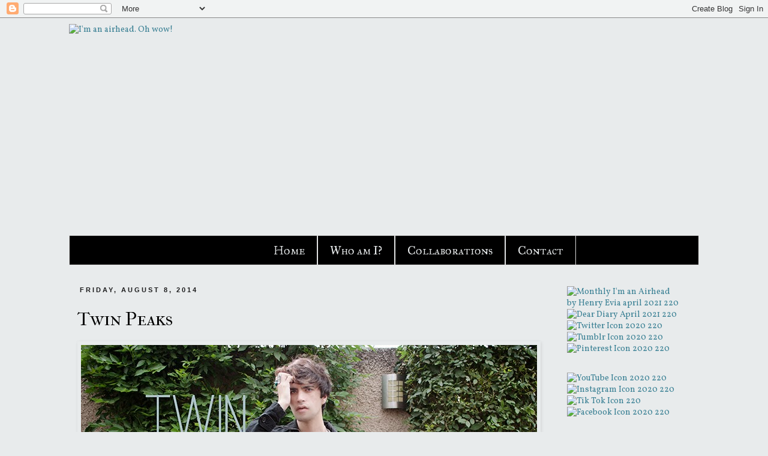

--- FILE ---
content_type: text/html; charset=utf-8
request_url: https://www.google.com/recaptcha/api2/aframe
body_size: 249
content:
<!DOCTYPE HTML><html><head><meta http-equiv="content-type" content="text/html; charset=UTF-8"></head><body><script nonce="0k9ve9526SSR9N_P8XrIeg">/** Anti-fraud and anti-abuse applications only. See google.com/recaptcha */ try{var clients={'sodar':'https://pagead2.googlesyndication.com/pagead/sodar?'};window.addEventListener("message",function(a){try{if(a.source===window.parent){var b=JSON.parse(a.data);var c=clients[b['id']];if(c){var d=document.createElement('img');d.src=c+b['params']+'&rc='+(localStorage.getItem("rc::a")?sessionStorage.getItem("rc::b"):"");window.document.body.appendChild(d);sessionStorage.setItem("rc::e",parseInt(sessionStorage.getItem("rc::e")||0)+1);localStorage.setItem("rc::h",'1768518250498');}}}catch(b){}});window.parent.postMessage("_grecaptcha_ready", "*");}catch(b){}</script></body></html>